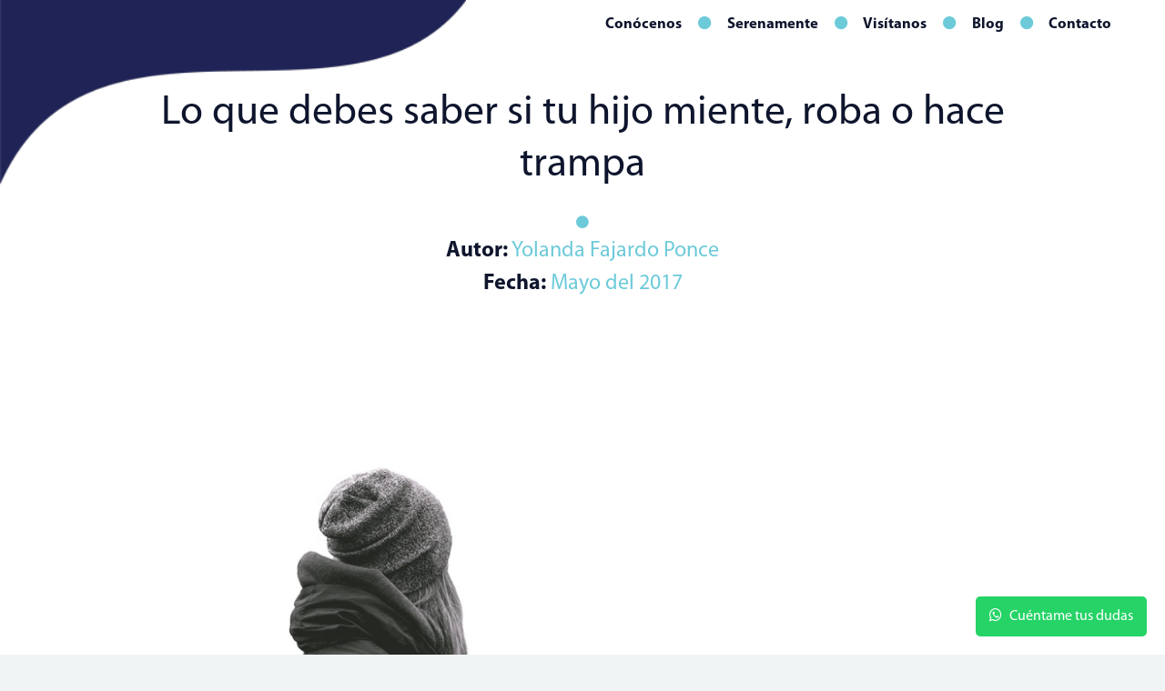

--- FILE ---
content_type: text/html; charset=UTF-8
request_url: https://serenamente.mx/blog/lo-que-debes-saber-si-tu-hijo-miente-roba-o-hace-trampa
body_size: 5702
content:
<!DOCTYPE HTML>
<html>
<head>
    <meta property="fb:app_id" content="1839806452923865"/>
    <base href="https://serenamente.mx">
    <title>Lo que debes saber si tu hijo miente, roba o hace trampa</title>
    <meta charset="utf-8" />
    <meta name="viewport" content="width=device-width, initial-scale=1" />
    <!--FBMT-->
    <meta property="og:image" content="http://serenamente.mx/images/escolar_trampa.png"/>
    <meta property="og:url" content="http://serenamente.mx/blog/lo-que-debes-saber-si-tu-hijo-miente-roba-o-hace-trampa"/>
    <meta property="og:type"   content="article" />
    <meta property="og:title" content="Lo que debes saber si tu hijo miente, roba o hace trampa"/>
    <meta property="og:description" content="Cuando nuestro hijo escolar miente, roba o hacer trampa  tiene una explicación. Entenderla nos ayudará a reaccionar con una actitud adecuada ante estas conductas que son comunes aunque inapropiadas y a no permitir que la situación se complique y a que podamos actuar de manera efectiva.
Este es el segundo, de dos artículos, que nos darán explicaciones de estas conductas a diferentes edades, el primero en edad preescolar y el segundo en edad escolar. Tendremos consejos acerca de cómo actuar  ¡no te los pierdas!"/>
    <meta property="fb:admins" content="1102341088"/>
    <!--<meta property="article:author" content="https://www.facebook.com/luis.f.torreblancamacias" /
    <meta property="article:publisher" content="https://www.facebook.com/luis.f.torreblancamacias" /> -->
    <!--[if lte IE 8]><script src="assets/js/ie/html5shiv.js"></script><![endif]-->
    <link rel="stylesheet" href="assets/css/main.css" />
    <!--[if lte IE 8]><link rel="stylesheet" href="assets/css/ie8.css" /><![endif]-->
    <link rel="icon" type="image/png" sizes="32x32" href="imagenes/favicon-32x32.png">
    <link rel="icon" type="image/png" sizes="96x96" href="imagenes/favicon-96x96.png">
    <link rel="icon" type="image/png" sizes="16x16" href="imagenes/favicon-16x16.png">
    
    <!--Google Analytics-->

    <script>
          (function(i,s,o,g,r,a,m){i['GoogleAnalyticsObject']=r;i[r]=i[r]||function(){
          (i[r].q=i[r].q||[]).push(arguments)},i[r].l=1*new Date();a=s.createElement(o),
          m=s.getElementsByTagName(o)[0];a.async=1;a.src=g;m.parentNode.insertBefore(a,m)
          })(window,document,'script','https://www.google-analytics.com/analytics.js','ga');

          ga('create', 'UA-169232312-1', 'auto');
          ga('send', 'pageview');
    </script>
</head>
<body class="no-sidebar">
<div id="fb-root"></div>
<div id="page-wrapper">
    <img id="ornamento_sup" src="images/Integramente_Paginaweb_Ornamento02.png">
    <nav id="nav">
        <ul>
            <li><a href="../#conocenos" class="goto-next scrolly">Conócenos</a></li>
            <li><i id="puntos" class="fa fa-circle" aria-hidden="true"></i></li>
            <li><a href="../#integramente" class="goto-next scrolly">Serenamente</a></li>
            <li><i id="puntos" class="fa fa-circle" aria-hidden="true"></i></li>
            <li><a href="../#mapa" class="goto-next scrolly">Visítanos</a></li>
            <li><i id="puntos" class="fa fa-circle" aria-hidden="true"></i></li>
            <li><a href="blog" class="goto-next scrolly">Blog</a></li>
            <li><i id="puntos" class="fa fa-circle" aria-hidden="true"></i></li>
            <li><a href="#contacto" class="goto-next scrolly">Contacto</a></li>
        </ul>
    </nav>

    <div class="wrapper style1">
        <div class="container">
            <article id="main" class="special">
                <header>
                                        <h1 style="font-size: 2.85em;">Lo que debes saber si tu hijo miente, roba o hace trampa</h1>
                    <br>
                    <center><i id="puntos" class="fa fa-circle" aria-hidden="true"></i></center>
                    <p style="font-style: italic;"></p>
                                            <p><b>Autor:</b><a style="color: #6ccad9;"> Yolanda Fajardo Ponce</a>
                        </p>
                                            <p>
                        <b>Fecha: </b><a>Mayo del 2017 </a>
                    </p>
                </header>
                <a class="image featured"><img style="margin: auto; width: 90%;" src="images/escolar_trampa.png" alt="" /></a>
                	<h3>Lo que debes saber:</h3>
	<ol>
	<li>Frecuentemente es una conducta común que se supera.</li>
	<li>Algunas veces mentir, robar o hacer trampa son indicativos de algún problema psicológico mayor.</li>
	<li>Es más frecuente en las edades entre 5 y 8 años.</li>
	<li>Es más común mentir y robar en niños que en niñas.</li>
	<li>Los niños de 6 ó 7 años ya entienden qué es mentir y continuarán haciéndolo si se les deja.</li>
	<li>Una causa por la que los niños escolares mienten es para probar las normas y los límites de los adultos.</li>
	<li>Otra causa es cuando las expectativas de sus padres son demasiado altas.</li>
	<li>O cuando obtienen una mala calificación y temen la reacción de sus padres.</li>
	<li>Muchas veces cuando se portan mal, los niños no saben explicar sus acciones y si llevamos la conversación de forma tendenciosa, contestan “si”, o “no”, cayendo en la mentira.</li>
	<li>Se ha visto que los niños tienden a mentir más  cuando no les damos consecuencias coherentes.</li>
	<li>Se miente para evitar las consecuencias de sus acciones, para llamar nuestra atención.</li>
	<li>Robar puede ser la consecuencia de la presión de sus compañeros y la necesidad de tu hijo de ser aceptado.</li>
	</ol>


	<h3>Recomendaciones:</h3>
	<ol>
	<li>Observa cómo se comunica con su hijo y trata de tener interés, atención, claridad y franqueza.</li>
	<li>Trata de que tu hijo no tenga temor a sentirse rechazado o juzgado cuando exprese sus ideas y opiniones.</li>
	<li>No es conveniente utilizar palabras hirientes, ofensivas, golpes, ya que generan inseguridad, baja autoestima y temor, sentimientos que pueden llevar a nuestro hijo a tener conductas de mentir, robar o hacer trampa.</li>
	<li>Califica la acción como inapropiada y no le des a tu hijo ningún calificativo como “ratero”, “mentiroso”.</li>
	<li>A partir de los 9 años, tu hijo ya es consciente de que mentir, robar o hacer trampa, afecta a los otros, por lo que si lo hace, es con propósito de hacerlo. No por ello reacciones de forma violenta, ten calma, tranquilízate, antes de hablar con él de manera firme. Ponle una consecuencia que se relacione con la acción y que sea proporcional, para que repare la afectación que tuvo en los otros.</li>
	<li>Cuando tu hijo realizó alguna de estas conductas inapropiadas, reacciona de inmediato, no dejes pasar mucho tiempo, pues si no, las reflexiones posteriores  tendrán menos efecto.</li>
	<li>Se un buen ejemplo de rectitud y honestidad. El niño aprende más de nuestras acciones que de nuestras palabras, por ejemplo, no diga “dile que no estoy”, cuando sí está; no se pase un letrero que diga “pare”; tomar cosas de la oficina para usar en casa, etc.</li>
	<li>Elógialo y recompénsalo cuando es honesto, puede ser con una sonrisa, un cariño, preparándole algo de comer que le guste, etc.</li>
	<li>Reflexiona acerca de si sus expectativas son mucho más altas que sus logros, y de ser así, conviene bajarlas.</li>
	<li>Si tu hijo, repite estos comportamientos de mentir, robar o hacer trampa con mucha frecuencia, o si además presenta otros problemas de conducta como hiperactividad, retar a la autoridad, maltratar animales, pelear  con compañeros, entonces debes consultar a un especialista (médico, psicólogo), pues puede tener un problema psicológico  importante. Le invitamos a acudir a nuestro Centro <b><a href="http://serenamente.mx/">Serenamente</a></b>.</li>
	<li>Si tu hijo miente, roba o hace trampa y además tiene pocos amigos o no quieren jugar sus compañeros con él, puede ser indicativo de tener una baja autoestima,  estar deprimido y necesitaría consultar un especialista (médico, psicólogo), para que  orienten si su hijo tiene un problema psicológico importante y cómo apoyarlo.</li>
	<li>Si tu hijo miente, roba o hace trampa y no se siente mal por ello, puede ser indicativo de tener un problema de empatía y habilidades sociales y necesitaría consultar un especialista (médico, psicólogo), para que te orienten si tu hijo tiene un problema psicológico importante y cómo apoyarlo.</li>
	</ol>





	<p>Si deseas conocer más sobre si miente, roba o hace trampa tu hijo de edad escolar, contacta a nuestro <b><a href="http://serenamente.mx/psicologo-puebla">psicólogo en Puebla</a></b>, en el Centro de Psicología <b><a href="http://serenamente.mx/">Serenamente</a></b>.</p>


		<br>
		<p style="text-align: center;">

		<a class="titulos crack" href="https://terapia.serenamente.mx/pago?utm_source=web&utm_medium=boton-blog&utm_campaign=landing" target="_blank"><i id="der" class="fa fa-circle" aria-hidden="true" style="color: #6CCAD9; padding: 0 10px;"></i> <b>Agenda una sesión</b>
			<i id="izq" class="fa fa-circle" aria-hidden="true" style="color: #6CCAD9; padding: 0 10px;"></i>
		</a>
		</p>
		<br>

		<p><b>Bibliografía:</b> Brazelton, T, B, Sparrow, J, D. (2004). <i>  Su hijo de 3 a 6 años. Momentos claves en su desarrollo emocional y del comportamiento. </i> Ed.Norma.</p>            </article>
            <hr/>
                        <div class="fb-comments" data-href="http://integramente.mx/blog/lo-que-debes-saber-si-tu-hijo-miente-roba-o-hace-trampa" data-width="100%" data-numposts="5"></div>

            <div style="text-align: center;">
                <div class="fb-like" data-href="http://integramente.mx/blog/lo-que-debes-saber-si-tu-hijo-miente-roba-o-hace-trampa" data-layout="box_count" data-action="like" data-size="small" data-show-faces="true" data-share="true"></div>
            </div>
            <hr/>
            <div class="row">
                <article class="4u 12u(mobile) special">
                                        <a class="image featured" href="blog/que-necesita-un-nino-para-crecer"><img id="arts" src="images/que-necesita-un-nino-para-crecer.jpg" alt="" /></a>
                    <header>
                        <h3>
                            <a href="blog/que-necesita-un-nino-para-crecer">¿Qué necesita un niño para crecer?</a>
                        </h3>
                    </header>
                    <p>
                        Los niños necesitan seguridad, relacionarse con los demás, ser independientes, autoestima, poder expresarse y tener normas y reglas en casa.                     </p>
                </article>
                <article class="4u 12u(mobile) special">
                                        <a class="image featured" href="blog/el-acto-del-perdon-es-un-acto-gratuido-segunda-parte"><img id="arts" src="images/1562621174perdondos.png" alt="" /></a>
                    <header>
                        <h3>
                            <a href="blog/el-acto-del-perdon-es-un-acto-gratuido-segunda-parte">El acto del perdón es un acto gratuito (segunda parte)</a>
                        </h3>
                    </header>
                    <p>
                        Anclarte en el pasado es garantía de repetición                    </p>
                </article>
                <article class="4u 12u(mobile) special">
                                        <a class="image featured" href="blog/la-salud-mental-de-los-estudiantes"><img id="arts" src="images/1629770660eggs.jpg" alt="" /></a>
                    <header>
                        <h3>
                            <a href="blog/la-salud-mental-de-los-estudiantes">La salud mental de los estudiantes</a>
                        </h3>
                    </header>
                    <p>
                        ¿Realmente los estudiantes están teniendo problemas de salud mental?                    </p>
                </article>
            </div>
        </div>

    </div>

    <!-- Footer -->

    <div id="footer">
        <div class="container">
            <div class="row" id="contacto">
                <div class="12u">

                    <!-- Contact -->
                    <section class="contact">
                        <header>
                            <h1 class="titulos" id="primero">
                                <i id="der" class="fa fa-circle" aria-hidden="true"></i>
                                <a>¡Síguenos!</a>
                                <i id="izq" class="fa fa-circle" aria-hidden="true"></i>
                            </h1>
                        </header>
                        <p>Y entérate de las cosas importantes sobre ti.</p>
                        <h3>Llámanos</h3>
                        <a href="https://api.whatsapp.com/send/?phone=522201755002&text=Quiero%20agendar%20una%20sesion">220.175.5002</a>
                        <br>
                        <br>
                        <h3>Dirección</h3>
                        <a>Privada 45B Sur 4924 Colonia Estrella del Sur, Puebla.</a>
                        <br>
                        <br>
                        <ul class="icons">
                            <li><a href="tel: +5212227664694" class="icon fa fa-phone"></a></li>
                            <li><a href="https://www.facebook.com/psicologasintegramente/" class="icon fa-facebook"><span class="label">Facebook</span></a></li>
                            <li><a href="https://www.instagram.com/psicologos.integramente/" class="icon fa-instagram"><span class="label">Facebook</span></a></li>
                            <li><a href="mailto: jimena@integramente.mx" class="icon fa fa-envelope"></a></li>
                        </ul>
                    </section>

                    <!-- Copyright -->
                    <div class="copyright">
                        <ul style="padding-left: 0;" class="menu">
                            <li>&copy; Serenamente.</li><li><a href="http://headtag.mx">SEO y Diseño: Headtag</a></li>
                        </ul>
                        <img id="footfoto" src="images/Integramente_Paginaweb_Ornamento01.png">
                    </div>
                </div>

            </div>
        </div>
    </div>

</div>

<!-- Botón de WhatsApp -->
            <a href="https://api.whatsapp.com/send/?phone=522201755002&text=Quiero%20agendar%20una%20sesion" class="whatsapp-button" target="_blank">
             <i class="fa fa-whatsapp"></i> Cuéntame tus dudas
            </a>

            <!-- Estilo del botón de WhatsApp -->
            <style>
             .whatsapp-button {
               position: fixed;
               bottom: 20px;
               right: 20px;
               z-index: 999;
               background-color: #25D366;
               color: #fff;
               padding: 10px 15px;
               border-radius: 5px;
               font-size: 16px;
               text-decoration: none;
             }

             .whatsapp-button:hover {
               background-color: #1A9247;
               color: #fff;
             }

             .fa-whatsapp {
               margin-right: 5px;
             }
            </style>

<!-- Scripts -->
<script src="assets/js/jquery.min.js"></script>
<script src="assets/js/jquery.dropotron.min.js"></script>
<script src="assets/js/jquery.scrolly.min.js"></script>
<script src="assets/js/jquery.onvisible.min.js"></script>
<script src="assets/js/skel.min.js"></script>
<script src="assets/js/util.js"></script>
<!--[if lte IE 8]><script src="assets/js/ie/respond.min.js"></script><![endif]-->
<script src="assets/js/main.js"></script>
<div id="fb-root"></div>
<script>(function(d, s, id) {
        var js, fjs = d.getElementsByTagName(s)[0];
        if (d.getElementById(id)) return;
        js = d.createElement(s); js.id = id;
        js.src = "//connect.facebook.net/es_LA/sdk.js#xfbml=1&version=v2.8";
        fjs.parentNode.insertBefore(js, fjs);
    }(document, 'script', 'facebook-jssdk'));
</script>

</body>
</html>

--- FILE ---
content_type: text/css
request_url: https://serenamente.mx/assets/css/main.css
body_size: 8999
content:
@import url(https://fonts.googleapis.com/css?family=Source+Sans+Pro:300,300italic,400,400italic,600);@import url(font-awesome.min.css);*,.row,:after,:before{-moz-box-sizing:border-box;-webkit-box-sizing:border-box}hr,sub,sup{position:relative}article,aside,details,figcaption,figure,footer,header,hgroup,hr,hr:after,hr:before,menu,nav,section{display:block}#nav>ul>li>a,#nav>ul>li>span,.icon,.icon:before,a,h1 a,h2 a,h3 a,h4 a,h5 a,h6 a{text-decoration:none}@font-face{font-family:Myriad Pro;src:url(../fonts/MyriadPro-Regular.otf);font-style:normal;font-weight:400}@font-face{font-family:Myriad Pro;src:url(../fonts/MyriadPro-BoldIt.otf);font-weight:700;font-style:italic}@font-face{font-family:Myriad Pro;src:url(../fonts/MyriadPro-It.otf);font-style:italic}@font-face{font-family:Myriad Pro;src:url(../fonts/MyriadPro-Bold.otf);font-weight:700}a,abbr,acronym,address,applet,article,aside,audio,b,big,blockquote,body,canvas,caption,center,cite,code,dd,del,details,dfn,div,dl,dt,em,embed,fieldset,figcaption,figure,footer,form,h1,h2,h3,h4,h5,h6,header,hgroup,html,i,iframe,img,ins,kbd,label,legend,li,mark,menu,nav,object,ol,output,p,pre,q,ruby,s,samp,section,small,span,strike,strong,sub,summary,sup,table,tbody,td,tfoot,th,thead,time,tr,tt,u,ul,var,video{margin:0;padding:0;border:0;font:inherit;vertical-align:baseline}body,input,select,textarea{font-size:15pt;line-height:1.85em;font-family:'Myriad Pro',sans-serif;font-weight:300}blockquote,em,i{font-style:italic}#header .inner,#header:before,table,td,tr{vertical-align:middle}.maps iframe{pointer-events:none}ol,ul{list-style-type:none}.special>ol,.special>ul{padding-left:10vw;list-style-type:initial}.row.\30 \25>*,.row.uniform.\30 \25>*{padding:0}blockquote,q{quotes:none}blockquote:after,blockquote:before,q:after,q:before{content:'';content:none}#header:before,.carousel .backward:after,.carousel .forward:after,.dropotron.level-0:before,.row:after,.row:before,hr:after,hr:before{content:''}table{border-collapse:collapse;border-spacing:0}body{-webkit-text-size-adjust:none;background:#f0f4f4;color:#5b5b5b}*,:after,:before{box-sizing:border-box}.container{margin-left:auto;margin-right:auto}.container.\31 25\25{width:100%;max-width:1750px;min-width:1400px}.container.\37 5\25{width:1050px}.container.\35 0\25{width:700px}.container.\32 5\25{width:350px}@media screen and (max-width:1680px){.container.\31 25\25{width:100%;max-width:1500px;min-width:1200px}.container.\37 5\25{width:900px}.container.\35 0\25{width:600px}.container.\32 5\25{width:300px}}@media screen and (max-width:1280px){.container.\31 25\25{width:100%;max-width:125%;min-width:100%}.container.\37 5\25{width:75%}.container.\35 0\25{width:50%}.container.\32 5\25{width:25%}.container{width:100%}}@media screen and (max-width:960px){.container.\31 25\25{width:100%;max-width:125%;min-width:100%}.container.\37 5\25{width:75%}.container.\35 0\25{width:50%}.container.\32 5\25{width:25%}.container{width:100%}}@media screen and (max-width:840px){.container.\31 25\25{width:100%;max-width:125%;min-width:100%}.container.\37 5\25{width:75%}.container.\35 0\25{width:50%}.container.\32 5\25{width:25%}.container{width:100%!important}}@media screen and (max-width:736px){.container.\31 25\25{width:100%;max-width:125%;min-width:100%}.container.\37 5\25{width:75%}.container.\35 0\25{width:50%}.container.\32 5\25{width:25%}.container{width:100%!important}}.row{border-bottom:solid 1px transparent;box-sizing:border-box}.row:after,.row:before{display:block;clear:both;height:0}.row.uniform>*>:first-child{margin-top:0}.row.uniform>*>:last-child{margin-bottom:0}.row.\30 \25,.row.uniform.\30 \25{margin:0 0 -1px}.row.uniform>*,.row>*{padding:48px 0 0 48px}.row>*{float:left;-moz-box-sizing:border-box;-webkit-box-sizing:border-box;box-sizing:border-box}.row{margin:-50px 40px -1px 48px}.row.\32 00\25>*,.row.uniform.\32 00\25>*{padding:96px 0 0 96px}.row.uniform{margin:-48px 0 -1px -48px}.row.\32 00\25,.row.uniform.\32 00\25{margin:-96px 0 -1px -96px}.row.\31 50\25>*,.row.uniform.\31 50\25>*{padding:72px 0 0 72px}.row.\31 50\25,.row.uniform.\31 50\25{margin:-72px 0 -1px -72px}.row.\35 0\25>*,.row.uniform.\35 0\25>*{padding:24px 0 0 24px}.row.\35 0\25,.row.uniform.\35 0\25{margin:-24px 0 -1px -24px}.row.\32 5\25>*,.row.uniform.\32 5\25>*{padding:12px 0 0 12px}.row.\32 5\25,.row.uniform.\32 5\25{margin:-12px 0 -1px -12px}.\31 0u,.\31 0u\24,.\31 1u,.\31 1u\24,.\31 2u,.\31 2u\24,.\31 u,.\31 u\24,.\32 u,.\32 u\24,.\33 u,.\33 u\24,.\34 u,.\34 u\24,.\35 u,.\35 u\24,.\36 u,.\36 u\24,.\38 u,.\38 u\24,.\39 u,.\39 u\24{clear:none;margin-left:0}.\31 2u,.\31 2u\24{width:100%}.\31 1u,.\31 1u\24{width:91.6666666667%}.\31 0u,.\31 0u\24{width:83.3333333333%}.\39 u,.\39 u\24{width:75%}.\38 u,.\38 u\24{width:66.6666666667%}.\37 u,.\37 u\24{width:58.3333333333%;clear:none;margin-left:0}.\36 u,.\36 u\24{width:50%}.\35 u,.\35 u\24{width:41.6666666667%}.\34 u,.\34 u\24{width:33.3333333333%}.\33 u,.\33 u\24{width:25%}.\32 u,.\32 u\24{width:16.6666666667%}.\31 u,.\31 u\24{width:8.3333333333%}.\31 0u\24+*,.\31 1u\24+*,.\31 2u\24+*,.\31 u\24+*,.\32 u\24+*,.\33 u\24+*,.\34 u\24+*,.\35 u\24+*,.\36 u\24+*,.\37 u\24+*,.\38 u\24+*,.\39 u\24+*{clear:left}.\-11u{margin-left:91.66667%}.\-10u{margin-left:83.33333%}.\-9u{margin-left:75%}.\-8u{margin-left:66.66667%}.\-7u{margin-left:58.33333%}.\-6u{margin-left:50%}.\-5u{margin-left:41.66667%}.\-4u{margin-left:33.33333%}.\-3u{margin-left:25%}.\-2u{margin-left:16.66667%}.\-1u{margin-left:8.33333%}@media screen and (max-width:1680px){.row.uniform>*,.row>*{padding:48px 0 0 48px}.row,.row.uniform{margin:-48px 0 -1px -48px}.row.\32 00\25>*,.row.uniform.\32 00\25>*{padding:96px 0 0 96px}.row.\32 00\25,.row.uniform.\32 00\25{margin:-96px 0 -1px -96px}.row.\31 50\25>*,.row.uniform.\31 50\25>*{padding:72px 0 0 72px}.row.\31 50\25,.row.uniform.\31 50\25{margin:-72px 0 -1px -72px}.row.\35 0\25>*,.row.uniform.\35 0\25>*{padding:24px 0 0 24px}.row.\35 0\25,.row.uniform.\35 0\25{margin:-24px 0 -1px -24px}.row.\32 5\25>*,.row.uniform.\32 5\25>*{padding:12px 0 0 12px}.row.\32 5\25,.row.uniform.\32 5\25{margin:-12px 0 -1px -12px}.\31 2u\24\28wide\29,.\31 2u\28wide\29{width:100%;clear:none;margin-left:0}.\31 1u\24\28wide\29,.\31 1u\28wide\29{width:91.6666666667%;clear:none;margin-left:0}.\31 0u\24\28wide\29,.\31 0u\28wide\29{width:83.3333333333%;clear:none;margin-left:0}.\39 u\24\28wide\29,.\39 u\28wide\29{width:75%;clear:none;margin-left:0}.\38 u\24\28wide\29,.\38 u\28wide\29{width:66.6666666667%;clear:none;margin-left:0}.\37 u\24\28wide\29,.\37 u\28wide\29{width:58.3333333333%;clear:none;margin-left:0}.\36 u\24\28wide\29,.\36 u\28wide\29{width:50%;clear:none;margin-left:0}.\35 u\24\28wide\29,.\35 u\28wide\29{width:41.6666666667%;clear:none;margin-left:0}.\34 u\24\28wide\29,.\34 u\28wide\29{width:33.3333333333%;clear:none;margin-left:0}.\33 u\24\28wide\29,.\33 u\28wide\29{width:25%;clear:none;margin-left:0}.\32 u\24\28wide\29,.\32 u\28wide\29{width:16.6666666667%;clear:none;margin-left:0}.\31 u\24\28wide\29,.\31 u\28wide\29{width:8.3333333333%;clear:none;margin-left:0}.\31 0u\24\28wide\29+*,.\31 1u\24\28wide\29+*,.\31 2u\24\28wide\29+*,.\31 u\24\28wide\29+*,.\32 u\24\28wide\29+*,.\33 u\24\28wide\29+*,.\34 u\24\28wide\29+*,.\35 u\24\28wide\29+*,.\36 u\24\28wide\29+*,.\37 u\24\28wide\29+*,.\38 u\24\28wide\29+*,.\39 u\24\28wide\29+*{clear:left}.\-11u\28wide\29{margin-left:91.66667%}.\-10u\28wide\29{margin-left:83.33333%}.\-9u\28wide\29{margin-left:75%}.\-8u\28wide\29{margin-left:66.66667%}.\-7u\28wide\29{margin-left:58.33333%}.\-6u\28wide\29{margin-left:50%}.\-5u\28wide\29{margin-left:41.66667%}.\-4u\28wide\29{margin-left:33.33333%}.\-3u\28wide\29{margin-left:25%}.\-2u\28wide\29{margin-left:16.66667%}.\-1u\28wide\29{margin-left:8.33333%}}@media screen and (max-width:1280px){.row.uniform>*,.row>*{padding:36px 0 0 36px}.row,.row.uniform{margin:-36px 0 -1px -36px}.row.\32 00\25>*,.row.uniform.\32 00\25>*{padding:72px 0 0 72px}.row.\32 00\25,.row.uniform.\32 00\25{margin:-72px 0 -1px -72px}.row.\31 50\25>*,.row.uniform.\31 50\25>*{padding:54px 0 0 54px}.row.\31 50\25,.row.uniform.\31 50\25{margin:-54px 0 -1px -54px}.row.\35 0\25>*,.row.uniform.\35 0\25>*{padding:18px 0 0 18px}.row.\35 0\25,.row.uniform.\35 0\25{margin:-18px 0 -1px -18px}.row.\32 5\25>*,.row.uniform.\32 5\25>*{padding:9px 0 0 9px}.row.\32 5\25,.row.uniform.\32 5\25{margin:-9px 0 -1px -9px}.\31 2u\24\28normal\29,.\31 2u\28normal\29{width:100%;clear:none;margin-left:0}.\31 1u\24\28normal\29,.\31 1u\28normal\29{width:91.6666666667%;clear:none;margin-left:0}.\31 0u\24\28normal\29,.\31 0u\28normal\29{width:83.3333333333%;clear:none;margin-left:0}.\39 u\24\28normal\29,.\39 u\28normal\29{width:75%;clear:none;margin-left:0}.\38 u\24\28normal\29,.\38 u\28normal\29{width:66.6666666667%;clear:none;margin-left:0}.\37 u\24\28normal\29,.\37 u\28normal\29{width:58.3333333333%;clear:none;margin-left:0}.\36 u\24\28normal\29,.\36 u\28normal\29{width:50%;clear:none;margin-left:0}.\35 u\24\28normal\29,.\35 u\28normal\29{width:41.6666666667%;clear:none;margin-left:0}.\34 u\24\28normal\29,.\34 u\28normal\29{width:33.3333333333%;clear:none;margin-left:0}.\33 u\24\28normal\29,.\33 u\28normal\29{width:25%;clear:none;margin-left:0}.\32 u\24\28normal\29,.\32 u\28normal\29{width:16.6666666667%;clear:none;margin-left:0}.\31 u\24\28normal\29,.\31 u\28normal\29{width:8.3333333333%;clear:none;margin-left:0}.\31 0u\24\28normal\29+*,.\31 1u\24\28normal\29+*,.\31 2u\24\28normal\29+*,.\31 u\24\28normal\29+*,.\32 u\24\28normal\29+*,.\33 u\24\28normal\29+*,.\34 u\24\28normal\29+*,.\35 u\24\28normal\29+*,.\36 u\24\28normal\29+*,.\37 u\24\28normal\29+*,.\38 u\24\28normal\29+*,.\39 u\24\28normal\29+*{clear:left}.\-11u\28normal\29{margin-left:91.66667%}.\-10u\28normal\29{margin-left:83.33333%}.\-9u\28normal\29{margin-left:75%}.\-8u\28normal\29{margin-left:66.66667%}.\-7u\28normal\29{margin-left:58.33333%}.\-6u\28normal\29{margin-left:50%}.\-5u\28normal\29{margin-left:41.66667%}.\-4u\28normal\29{margin-left:33.33333%}.\-3u\28normal\29{margin-left:25%}.\-2u\28normal\29{margin-left:16.66667%}.\-1u\28normal\29{margin-left:8.33333%}}@media screen and (max-width:960px){.row.uniform>*,.row>*{padding:32px 0 0 32px}.row,.row.uniform{margin:-32px 0 -1px -32px}.row.\32 00\25>*,.row.uniform.\32 00\25>*{padding:64px 0 0 64px}.row.\32 00\25,.row.uniform.\32 00\25{margin:-64px 0 -1px -64px}.row.\31 50\25>*,.row.uniform.\31 50\25>*{padding:48px 0 0 48px}.row.\31 50\25,.row.uniform.\31 50\25{margin:-48px 0 -1px -48px}.row.\35 0\25>*,.row.uniform.\35 0\25>*{padding:16px 0 0 16px}.row.\35 0\25,.row.uniform.\35 0\25{margin:-16px 0 -1px -16px}.row.\32 5\25>*,.row.uniform.\32 5\25>*{padding:8px 0 0 8px}.row.\32 5\25,.row.uniform.\32 5\25{margin:-8px 0 -1px -8px}.\31 2u\24\28narrow\29,.\31 2u\28narrow\29{width:100%;clear:none;margin-left:0}.\31 1u\24\28narrow\29,.\31 1u\28narrow\29{width:91.6666666667%;clear:none;margin-left:0}.\31 0u\24\28narrow\29,.\31 0u\28narrow\29{width:83.3333333333%;clear:none;margin-left:0}.\39 u\24\28narrow\29,.\39 u\28narrow\29{width:75%;clear:none;margin-left:0}.\38 u\24\28narrow\29,.\38 u\28narrow\29{width:66.6666666667%;clear:none;margin-left:0}.\37 u\24\28narrow\29,.\37 u\28narrow\29{width:58.3333333333%;clear:none;margin-left:0}.\36 u\24\28narrow\29,.\36 u\28narrow\29{width:50%;clear:none;margin-left:0}.\35 u\24\28narrow\29,.\35 u\28narrow\29{width:41.6666666667%;clear:none;margin-left:0}.\34 u\24\28narrow\29,.\34 u\28narrow\29{width:33.3333333333%;clear:none;margin-left:0}.\33 u\24\28narrow\29,.\33 u\28narrow\29{width:25%;clear:none;margin-left:0}.\32 u\24\28narrow\29,.\32 u\28narrow\29{width:16.6666666667%;clear:none;margin-left:0}.\31 u\24\28narrow\29,.\31 u\28narrow\29{width:8.3333333333%;clear:none;margin-left:0}.\31 0u\24\28narrow\29+*,.\31 1u\24\28narrow\29+*,.\31 2u\24\28narrow\29+*,.\31 u\24\28narrow\29+*,.\32 u\24\28narrow\29+*,.\33 u\24\28narrow\29+*,.\34 u\24\28narrow\29+*,.\35 u\24\28narrow\29+*,.\36 u\24\28narrow\29+*,.\37 u\24\28narrow\29+*,.\38 u\24\28narrow\29+*,.\39 u\24\28narrow\29+*{clear:left}.\-11u\28narrow\29{margin-left:91.66667%}.\-10u\28narrow\29{margin-left:83.33333%}.\-9u\28narrow\29{margin-left:75%}.\-8u\28narrow\29{margin-left:66.66667%}.\-7u\28narrow\29{margin-left:58.33333%}.\-6u\28narrow\29{margin-left:50%}.\-5u\28narrow\29{margin-left:41.66667%}.\-4u\28narrow\29{margin-left:33.33333%}.\-3u\28narrow\29{margin-left:25%}.\-2u\28narrow\29{margin-left:16.66667%}.\-1u\28narrow\29{margin-left:8.33333%}}@media screen and (max-width:840px){.row.uniform>*,.row>*{padding:32px 0 0 32px}.row,.row.uniform{margin:-32px 0 -1px -32px}.row.\32 00\25>*,.row.uniform.\32 00\25>*{padding:64px 0 0 64px}.row.\32 00\25,.row.uniform.\32 00\25{margin:-64px 0 -1px -64px}.row.\31 50\25>*,.row.uniform.\31 50\25>*{padding:48px 0 0 48px}.row.\31 50\25,.row.uniform.\31 50\25{margin:-48px 0 -1px -48px}.row.\35 0\25>*,.row.uniform.\35 0\25>*{padding:16px 0 0 16px}.row.\35 0\25,.row.uniform.\35 0\25{margin:-16px 0 -1px -16px}.row.\32 5\25>*,.row.uniform.\32 5\25>*{padding:8px 0 0 8px}.row.\32 5\25,.row.uniform.\32 5\25{margin:-8px 0 -1px -8px}.\31 2u\24\28narrower\29,.\31 2u\28narrower\29{width:100%;clear:none;margin-left:0}.\31 1u\24\28narrower\29,.\31 1u\28narrower\29{width:91.6666666667%;clear:none;margin-left:0}.\31 0u\24\28narrower\29,.\31 0u\28narrower\29{width:83.3333333333%;clear:none;margin-left:0}.\39 u\24\28narrower\29,.\39 u\28narrower\29{width:75%;clear:none;margin-left:0}.\38 u\24\28narrower\29,.\38 u\28narrower\29{width:66.6666666667%;clear:none;margin-left:0}.\37 u\24\28narrower\29,.\37 u\28narrower\29{width:58.3333333333%;clear:none;margin-left:0}.\36 u\24\28narrower\29,.\36 u\28narrower\29{width:50%;clear:none;margin-left:0}.\35 u\24\28narrower\29,.\35 u\28narrower\29{width:41.6666666667%;clear:none;margin-left:0}.\34 u\24\28narrower\29,.\34 u\28narrower\29{width:33.3333333333%;clear:none;margin-left:0}.\33 u\24\28narrower\29,.\33 u\28narrower\29{width:25%;clear:none;margin-left:0}.\32 u\24\28narrower\29,.\32 u\28narrower\29{width:16.6666666667%;clear:none;margin-left:0}.\31 u\24\28narrower\29,.\31 u\28narrower\29{width:8.3333333333%;clear:none;margin-left:0}.\31 0u\24\28narrower\29+*,.\31 1u\24\28narrower\29+*,.\31 2u\24\28narrower\29+*,.\31 u\24\28narrower\29+*,.\32 u\24\28narrower\29+*,.\33 u\24\28narrower\29+*,.\34 u\24\28narrower\29+*,.\35 u\24\28narrower\29+*,.\36 u\24\28narrower\29+*,.\37 u\24\28narrower\29+*,.\38 u\24\28narrower\29+*,.\39 u\24\28narrower\29+*{clear:left}.\-11u\28narrower\29{margin-left:91.66667%}.\-10u\28narrower\29{margin-left:83.33333%}.\-9u\28narrower\29{margin-left:75%}.\-8u\28narrower\29{margin-left:66.66667%}.\-7u\28narrower\29{margin-left:58.33333%}.\-6u\28narrower\29{margin-left:50%}.\-5u\28narrower\29{margin-left:41.66667%}.\-4u\28narrower\29{margin-left:33.33333%}.\-3u\28narrower\29{margin-left:25%}.\-2u\28narrower\29{margin-left:16.66667%}.\-1u\28narrower\29{margin-left:8.33333%}}@media screen and (max-width:736px){.row.uniform>*,.row>*{padding:20px 0 0 20px}.row,.row.uniform{margin:-20px 0 -1px -20px}.row.\32 00\25>*,.row.uniform.\32 00\25>*{padding:40px 0 0 40px}.row.\32 00\25,.row.uniform.\32 00\25{margin:-40px 0 -1px -40px}.row.\31 50\25>*,.row.uniform.\31 50\25>*{padding:30px 0 0 30px}.row.\31 50\25,.row.uniform.\31 50\25{margin:-30px 0 -1px -30px}.row.\35 0\25>*,.row.uniform.\35 0\25>*{padding:10px 0 0 10px}.row.\35 0\25,.row.uniform.\35 0\25{margin:-10px 0 -1px -10px}.row.\32 5\25>*,.row.uniform.\32 5\25>*{padding:5px 0 0 5px}.row.\32 5\25,.row.uniform.\32 5\25{margin:-5px 0 -1px -5px}.\31 2u\24\28mobile\29,.\31 2u\28mobile\29{width:100%;clear:none;margin-left:0}.\31 1u\24\28mobile\29,.\31 1u\28mobile\29{width:91.6666666667%;clear:none;margin-left:0}.\31 0u\24\28mobile\29,.\31 0u\28mobile\29{width:83.3333333333%;clear:none;margin-left:0}.\39 u\24\28mobile\29,.\39 u\28mobile\29{width:75%;clear:none;margin-left:0}.\38 u\24\28mobile\29,.\38 u\28mobile\29{width:66.6666666667%;clear:none;margin-left:0}.\37 u\24\28mobile\29,.\37 u\28mobile\29{width:58.3333333333%;clear:none;margin-left:0}.\36 u\24\28mobile\29,.\36 u\28mobile\29{width:50%;clear:none;margin-left:0}.\35 u\24\28mobile\29,.\35 u\28mobile\29{width:41.6666666667%;clear:none;margin-left:0}.\34 u\24\28mobile\29,.\34 u\28mobile\29{width:33.3333333333%;clear:none;margin-left:0}.\33 u\24\28mobile\29,.\33 u\28mobile\29{width:25%;clear:none;margin-left:0}.\32 u\24\28mobile\29,.\32 u\28mobile\29{width:16.6666666667%;clear:none;margin-left:0}.\31 u\24\28mobile\29,.\31 u\28mobile\29{width:8.3333333333%;clear:none;margin-left:0}.\31 0u\24\28mobile\29+*,.\31 1u\24\28mobile\29+*,.\31 2u\24\28mobile\29+*,.\31 u\24\28mobile\29+*,.\32 u\24\28mobile\29+*,.\33 u\24\28mobile\29+*,.\34 u\24\28mobile\29+*,.\35 u\24\28mobile\29+*,.\36 u\24\28mobile\29+*,.\37 u\24\28mobile\29+*,.\38 u\24\28mobile\29+*,.\39 u\24\28mobile\29+*{clear:left}.\-11u\28mobile\29{margin-left:91.66667%}.\-10u\28mobile\29{margin-left:83.33333%}.\-9u\28mobile\29{margin-left:75%}.\-8u\28mobile\29{margin-left:66.66667%}.\-7u\28mobile\29{margin-left:58.33333%}.\-6u\28mobile\29{margin-left:50%}.\-5u\28mobile\29{margin-left:41.66667%}.\-4u\28mobile\29{margin-left:33.33333%}.\-3u\28mobile\29{margin-left:25%}.\-2u\28mobile\29{margin-left:16.66667%}.\-1u\28mobile\29{margin-left:8.33333%}}body.is-loading *,body.is-loading :after,body.is-loading :before{-moz-transition:none!important;-webkit-transition:none!important;-ms-transition:none!important;transition:none!important;-moz-animation:none!important;-webkit-animation:none!important;-ms-animation:none!important;animation:none!important}h1,h2,h3,h4,h5,h6{font-weight:400;color:#0E152D;line-height:1.25em}h1 a,h2 a,h3 a,h4 a,h5 a,h6 a{color:inherit;border-bottom-color:transparent}h1 strong,h2 strong,h3 strong,h4 strong,h5 strong,h6 strong{font-weight:600}h2{font-size:2.5em}h3{font-size:1.25em}h4{font-size:1em;margin:0 0 .25em}.timestamp,sub,sup{font-size:.8em}b,strong{font-weight:700;color:#0E152D}a{color:inherit;border-bottom:0;-moz-transition:background-color .35s ease-in-out,color .35s ease-in-out,border-bottom-color .35s ease-in-out;-webkit-transition:background-color .35s ease-in-out,color .35s ease-in-out,border-bottom-color .35s ease-in-out;-ms-transition:background-color .35s ease-in-out,color .35s ease-in-out,border-bottom-color .35s ease-in-out;transition:background-color .35s ease-in-out,color .35s ease-in-out,border-bottom-color .35s ease-in-out}a:hover{color:#7a7a7c;border-bottom-color:transparent}sub{top:.5em}sup{top:-.5em}blockquote{border-left:solid .5em #ddd;padding:1em 0 1em 2em}dl,ol,p,table,ul{margin-bottom:1em}br.clear{clear:both}hr{border:0;top:4.5em;margin-bottom:9em;height:6px;border-top:solid 1px rgba(128,128,128,.2);border-bottom:solid 1px rgba(128,128,128,.2)}hr:after,hr:before{position:absolute;top:-8px;width:1px;height:21px;background:rgba(128,128,128,.2)}#header,#header .inner,.icon.circled,.image,ul.icons{position:relative}.image img,.image.featured,.image.fit{width:100%;display:block}hr:before{left:-1px}hr:after{right:-1px}.timestamp{color:rgba(128,128,128,.75)}article,section{margin-bottom:3em}.row>article,.row>section,article:last-child,article>:last-child,section:last-child,section>:last-child{margin-bottom:0}article.special>footer,article.special>header,section.special>footer,section.special>header{text-align:center}header{margin:0 0 1em}header>p{display:block;font-size:1.5em;line-height:1.5em;text-align:inherit}footer{margin:2.5em 0 0}.image{display:inline-block;border:0;outline:0}.image.featured{margin:0 0 4em}.image.left{float:left;margin:0 2em 2em 0}.image.centered{display:block;margin:0 0 2em}ul.actions li,ul.icons,ul.icons li,ul.icons li a,ul.menu li{display:inline-block}.image.centered img{margin:0 auto;width:auto}ul.default{list-style:disc;padding-left:1em}ul.default li{padding-left:.5em}ul.actions{margin:3em 0 0}form ul.actions{margin-top:0}ul.actions li{margin:0 .75em}ul.actions li:first-child{margin-left:0}ul.actions li:last-child{margin-right:0}ul.divided li{border-top:solid 1px rgba(128,128,128,.2);padding-top:1.5em;margin-top:1.5em}ul.divided li:first-child{border-top:0;padding-top:0;margin-top:0}ul.menu{height:1em;line-height:1em}ul.menu li{border-left:solid 1px rgba(128,128,128,.2);padding-left:1.25em;margin-left:1.25em}ul.menu li:first-child{border-left:0;padding-left:0;margin-left:0}ul.icons{background:rgba(128,128,128,.05);border-radius:4em;padding:.35em .75em;font-size:1.25em;cursor:default}ul.icons li a{background:0 0;width:2.5em;height:2.5em;line-height:2.5em;text-align:center;border-radius:100%;border:0;color:inherit}ul.icons li a:hover{color:#7a7a7c}ol.default{list-style:decimal;padding-left:1.25em}ol.default li{padding-left:.25em}form label{display:block;font-weight:700;color:#483949;margin:0 0 1em}form input[type=text],form input[type=email],form input[type=password],form select,form textarea{-webkit-appearance:none;display:block;background:#fafafa;width:100%;border-radius:.5em;border:1px solid #E5E5E5;padding:1em;-moz-transition:background-color .35s ease-in-out,border-color .35s ease-in-out;-webkit-transition:background-color .35s ease-in-out,border-color .35s ease-in-out;-ms-transition:background-color .35s ease-in-out,border-color .35s ease-in-out;transition:background-color .35s ease-in-out,border-color .35s ease-in-out}table.default td,table.default th{padding:.5em 1em}form input[type=text]:focus,form input[type=email]:focus,form input[type=password]:focus,form select:focus,form textarea:focus{background:#fff;border-color:#df7366}form input[type=text],form input[type=email],form input[type=password],form select{line-height:1em}form textarea{min-height:9em}form .formerize-placeholder{color:#555!important}form ::-webkit-input-placeholder{color:#555!important}form :-moz-placeholder{color:#555!important}form ::-moz-placeholder{color:#555!important}form :-ms-input-placeholder{color:#555!important}form ::-moz-focus-inner{border:0}table,table.default{width:100%}table.default tbody tr{border-top:solid 1px #e5e5e5}table.default tbody tr:first-child{border-top:0}table.default tbody tr:nth-child(2n+1){background:#fafafa}table.default th{text-align:left;font-weight:400}#header,#nav,.icon.circled,.post.stub{text-align:center}table.default thead{border-bottom:solid 2px #e5e5e5}table.default tfoot{border-top:solid 2px #e5e5e5}.button,button,input[type=button],input[type=submit],input[type=reset]{position:relative;display:inline-block;background:#0E152D;color:#fff;text-align:center;border-radius:.5em;text-decoration:none;border:0;cursor:pointer;outline:0;font-weight:700;-moz-transition:background-color .35s ease-in-out,color .35s ease-in-out,border-bottom-color .35s ease-in-out;-webkit-transition:background-color .35s ease-in-out,color .35s ease-in-out,border-bottom-color .35s ease-in-out;-ms-transition:background-color .35s ease-in-out,color .35s ease-in-out,border-bottom-color .35s ease-in-out;transition:background-color .35s ease-in-out,color .35s ease-in-out,border-bottom-color .35s ease-in-out}#footer header,#header{cursor:default}.button:hover,button:hover,input[type=button]:hover,input[type=submit]:hover,input[type=reset]:hover{color:#fff;background:#4862a4}.button.alt,.button.alt:hover,button.alt,button.alt:hover,input[type=button].alt,input[type=button].alt:hover,input[type=submit].alt,input[type=submit].alt:hover,input[type=reset].alt,input[type=reset].alt:hover{background:#4862a4}.post.stub header{margin:0}.wrapper,header .icon.circled{margin:0 0 2em}.icon:before{display:inline-block;font-family:FontAwesome;font-size:1.25em;font-style:normal;font-weight:400;line-height:1;-webkit-font-smoothing:antialiased;-moz-osx-font-smoothing:grayscale}.icon>.label{display:none}#header .button,#header .inner,#header header,#header:before,#nav>ul,#nav>ul>li,.icon.circled{display:inline-block}.icon.circled{background:#2b252c;color:#fff;border-radius:100%;width:3em;height:3em;line-height:3.25em;font-size:1.25em}.styleart{padding-left:10em;padding-right:10em}@media screen and (max-width:1280px){.styleart{padding-left:10em;padding-right:10em}}@media screen and (max-width:1680px){.styleart{padding-left:10em;padding-right:10em}}.wrapper{background:#fff;padding:6em 0}#header{background-size:cover;background-position:center center;background-attachment:fixed;color:#fff;padding:8% 0 2em}#header:before{height:100%}#header .inner{z-index:1;margin:0}#header header>p{font-size:1.25em;margin:0}#header h1{color:#fff;font-size:3em;line-height:1em}#header h1 a{color:inherit}#header .button{width:auto;font-size:1.25em;padding:2% 5%;background-color:#2d4296;border:2px solid #2d4296;color:#fff;border-radius:30px}#header .button:hover{-webkit-transition:background-color .5s ease-in;-moz-transition:background-color .5s ease-in;transition:background-color .5s ease-in;color:#2d4296;background-color:#fff;border-color:#2d4296}#header hr{top:1.5em;margin-bottom:3em;border-bottom-color:rgba(192,192,192,.35);box-shadow:inset 0 1px 0 0 rgba(192,192,192,.35)}#header hr:after,#header hr:before{background:rgba(192,192,192,.35)}#header footer{margin:1em 0 0}body.homepage #header{height:100vh;min-height:40em}body.homepage #header h1{font-size:4em}body.homepage.is-loading #header:after{opacity:1;z-index:1000}#nav{position:absolute;top:0;left:0;width:100%;padding:1.5em 0;z-index:1;overflow:hidden}#nav>ul{line-height:0;position:relative;margin:0;height:21px;float:right;padding-right:4vw;font-weight:700}#nav>ul>li{font-size:1.3vw;margin:-9px .4vw 0;border-radius:.5em;padding:.1vw;border:1px solid transparent;-moz-transition:color .35s ease-in-out,border-color .35s ease-in-out;-webkit-transition:color .35s ease-in-out,border-color .35s ease-in-out;-ms-transition:color .35s ease-in-out,border-color .35s ease-in-out;transition:color .35s ease-in-out,border-color .35s ease-in-out;color:#0E152D}#banner header>p,#content>section,.banner{margin-bottom:0}#nav>ul>li.active{border-color:rgba(192,192,192,.35)}#nav>ul>li>a,#nav>ul>li>span{display:block;color:inherit;border:0;outline:0}#nav>ul>li>a:hover{font-weight:500}#nav>ul>li>ul{display:none}.dropotron{background:rgba(255,255,255,.975);padding:1em 1.25em;line-height:1em;height:auto;text-align:left;border-radius:.5em;box-shadow:0 .15em .25em 0 rgba(0,0,0,.25);min-width:12em;margin-top:-1em}#botonmas,#footer .contact,#footer .contact p,#footer .copyright,#footer header,#frase,#integramente,#mainsub,#mv,#niceone,#tab,.banner,.carousel article p{text-align:center}.dropotron li{border-top:solid 1px rgba(128,128,128,.2);color:#5b5b5b}.dropotron li:first-child{border-top:0}.dropotron li:hover{color:#ef8376}.dropotron li a,.dropotron li span{display:block;border:0;padding:.5em 0;-moz-transition:color .35s ease-in-out;-webkit-transition:color .35s ease-in-out;-ms-transition:color .35s ease-in-out;transition:color .35s ease-in-out}.dropotron.level-0{margin-top:2em;font-size:.9em}.dropotron.level-0:before{position:absolute;left:50%;top:-.7em;margin-left:-.75em;border-bottom:solid .75em rgba(255,255,255,.975);border-left:solid .75em rgba(64,64,64,0);border-right:solid .75em rgba(64,64,64,0)}#footer,.carousel{position:relative;overflow:hidden}.banner{background:#fff;padding:4.5em 0}#conocenos{background-color:#4A61AB}#galeria{background-color:#6CCAD9}#content>hr,#sidebar>hr{top:3em;margin-bottom:6em}#integramente,#sidebar>section{margin-bottom:0}#sidebar>hr.first{display:none}#integramente section:first-of-type{padding-top:2em}#footer{padding:6em 0 10em;background:#1c2351;color:#fff}#footer .icon.circled{background:#fff;color:#2b252c}#footer h2,#footer h3,#footer h4,#footer h5,#footer h6{color:#fff}#footer .copyright,#footer .copyright a{color:rgba(128,128,128,.75)}#footer .contact p{margin:0 0 1em}#footer .copyright{font-size:.8em;cursor:default}#botonmas:hover,#cambio,#cambio1{cursor:pointer}#footer .copyright a:hover{color:rgba(212,212,212,.85)}.carousel{padding:2em 0;margin-bottom:0}.carousel .backward,.carousel .forward{position:absolute;top:50%;width:6em;height:12em;margin-top:-6em;cursor:pointer}.carousel .backward:before,.carousel .forward:before{content:'';display:block;width:6em;height:6em;border-radius:100%;background-color:rgba(28,35,81,.4);position:absolute;top:50%;margin-top:-3em;-moz-transition:background-color .35s ease-in-out;-webkit-transition:background-color .35s ease-in-out;-o-transition:background-color .35s ease-in-out;-ms-transition:background-color .35s ease-in-out;transition:background-color .35s ease-in-out;-webkit-backface-visibility:hidden}.carousel .backward:after,.carousel .forward:after{width:3em;height:3em;position:absolute;top:50%;margin:-1.5em 0 0;background:url(images/arrow.svg) center center no-repeat}.carousel .backward:hover:before,.carousel .forward:hover:before{background-color:#1c2351}.carousel .forward{right:0}.carousel .forward:before{right:-3em}.carousel .forward:after{right:-.25em}.carousel .backward{left:0}.carousel .backward:before{left:-3em}.carousel .backward:after{left:-.25em;-moz-transform:scaleX(-1);-webkit-transform:scaleX(-1);-ms-transform:scaleX(-1);transform:scaleX(-1)}.carousel .reel{white-space:nowrap;position:relative;-webkit-overflow-scrolling:touch;padding:0 2em}.carousel article{display:inline-block;width:30vw;height:20vw;background:#fff;text-align:center;padding:0;margin:0 2em 0 0;white-space:normal;opacity:1;-moz-transition:opacity .75s ease-in-out;-webkit-transition:opacity .75s ease-in-out;-ms-transition:opacity .75s ease-in-out;transition:opacity .5s ease-in-out}.carousel article.loading{opacity:0}.carousel article .image{position:relative;top:0;width:auto;margin-bottom:0}@media screen and (max-width:1680px){.wrapper{padding-left:2em;padding-right:2em}body,input,select,textarea{font-size:14pt;line-height:1.75em}.carousel{padding:1.5em 0}.carousel .reel{padding:0 1.5em}.carousel article{width:30vw;height:20vw;margin:0 1.25em 0 0}#logo{width:30vw}}@media screen and (max-width:1280px){#banner,#footer,#header .inner,.wrapper{padding-left:2em;padding-right:2em}body,input,select,textarea{font-size:12pt;line-height:1.5em}#header{background-attachment:scroll}#logo{width:30vw}}@media screen and (max-width:840px){.timestamp,.tweet{text-align:center}body,input,select,textarea{font-size:13pt;line-height:1.65em}.timestamp{display:block}#footer{padding:10em 2em 11em}.carousel{padding:1.25em 0}.carousel article{width:30vw;height:20vw;margin:0 1em 0 0}}#navPanel,#titleBar{display:none}@media screen and (max-width:736px){#logo{width:80vw}#titleBar{-moz-backface-visibility:hidden;-webkit-backface-visibility:hidden;-ms-backface-visibility:hidden;backface-visibility:hidden;-moz-transition:-moz-transform .5s ease;-webkit-transition:-webkit-transform .5s ease;-ms-transition:-ms-transform .5s ease;transition:transform .5s ease;display:block;height:44px;left:0;position:fixed;top:0;width:100%;z-index:10001;background:0 0}#titleBar .title{color:#fff;display:none;font-weight:300;height:44px;line-height:44px;text-align:center}#titleBar .title a{color:inherit;border:0}#titleBar .toggle{text-decoration:none;height:60px;left:0;position:absolute;top:0;width:90px;outline:0;border:0}#titleBar .toggle:before{-moz-osx-font-smoothing:grayscale;-webkit-font-smoothing:antialiased;font-family:FontAwesome;font-style:normal;font-weight:400;text-transform:none!important;background:0 0;color:#fff;content:'\f0c9';display:block;font-size:18px;height:44px;left:0;line-height:44px;position:absolute;text-align:center;top:0;width:54px}#navPanel{-moz-backface-visibility:hidden;-webkit-backface-visibility:hidden;-ms-backface-visibility:hidden;backface-visibility:hidden;-moz-transform:translateX(-275px);-webkit-transform:translateX(-275px);-ms-transform:translateX(-275px);transform:translateX(-275px);-moz-transition:-moz-transform .5s ease;-webkit-transition:-webkit-transform .5s ease;-ms-transition:-ms-transform .5s ease;transition:transform .5s ease;display:block;height:100%;left:0;overflow-y:auto;position:fixed;top:0;width:275px;z-index:10002;background:#181920;padding:.75em 1.25em}#navPanel .link{border:0;border-top:solid 1px rgba(255,255,255,.05);color:rgba(255,255,255,.75);display:block;height:3em;line-height:3em;text-decoration:none}#navPanel .link:hover{color:inherit!important}#navPanel .link:first-child{border-top:0}#navPanel .link.depth-0{color:#fff;font-weight:300}#navPanel .link .indent-1{display:inline-block;width:1.25em}#navPanel .link .indent-2{display:inline-block;width:2.5em}#navPanel .link .indent-3{display:inline-block;width:3.75em}#navPanel .link .indent-4{display:inline-block;width:5em}#navPanel .link .indent-5{display:inline-block;width:6.25em}body.navPanel-visible #page-wrapper,body.navPanel-visible #titleBar{-moz-transform:translateX(275px);-webkit-transform:translateX(275px);-ms-transform:translateX(275px);transform:translateX(275px)}body.navPanel-visible #navPanel{-moz-transform:translateX(0);-webkit-transform:translateX(0);-ms-transform:translateX(0);transform:translateX(0)}#integramente>header,ul.menu{text-align:center}body,html{overflow-x:hidden}body,input,select,textarea{font-size:12.5pt;line-height:1.5em}h2{font-size:1.75em}h3,header>p{font-size:1.25em}hr{top:3em;margin-bottom:6em}.row>article,.row>section,article,section{margin-bottom:2em}article:last-child,section:last-child{margin-bottom:0}.image.featured{margin:0 0 2em}.image.left{margin:0 1em 1em 0}.image.centered{margin:0 0 1em}form ul.actions{margin-top:0}ul.actions li{display:block;margin:.75em 0 0}ul.actions li:first-child{margin-top:0}ul.menu{height:auto}ul.menu li{display:block;border:0;padding:.75em 0 0;margin:0}ul.menu li:first-child{padding-top:0}ul.icons{font-size:1em;padding:.35em .5em}ul.icons li a{width:2.25em}.button,button,input[type=button],input[type=submit],input[type=reset]{display:block;padding:0;width:100%}#page-wrapper{-moz-backface-visibility:hidden;-webkit-backface-visibility:hidden;-ms-backface-visibility:hidden;backface-visibility:hidden;-moz-transition:-moz-transform .5s ease;-webkit-transition:-webkit-transform .5s ease;-ms-transition:-ms-transform .5s ease;transition:transform .5s ease;padding-bottom:1px}#navButton{-moz-backface-visibility:hidden;-webkit-backface-visibility:hidden;-ms-backface-visibility:hidden;backface-visibility:hidden;-moz-transition:-moz-transform .5s ease;-webkit-transition:-webkit-transform .5s ease;-ms-transition:-ms-transform .5s ease;transition:transform .5s ease;display:block;height:44px;left:0;position:fixed;top:0;width:100%;z-index:10001}#navButton .toggle{position:absolute;left:0;top:0;width:100%;height:100%;border:0;outline:0}#navButton .toggle:before{font-family:FontAwesome;text-decoration:none;font-style:normal;font-weight:400;-webkit-font-smoothing:antialiased;-moz-osx-font-smoothing:grayscale;content:'\f0c9';color:#fff;color:rgba(255,255,255,.75);text-align:center;display:block;font-size:14px;width:80px;height:30px;line-height:30px;position:absolute;left:50%;margin-left:-40px;background:rgba(132,128,136,.75);border-top:0;border-radius:0 0 .35em .35em}#nav,body.homepage #header:before{display:none}.wrapper{padding:6em 1em 3em}#header{background-attachment:scroll;padding:2.5em 0 0}#header .inner{padding-top:1.5em;padding-left:1em;padding-right:1em}#header header>p{font-size:1em}#header h1{font-size:1.75em}#header hr{top:1em;margin-bottom:2.5em}body.homepage #header{min-height:0;padding:5.5em 0 5em;height:100%}body.homepage #header h1{font-size:2.5em}#banner{padding:3em 2em}#sidebar>hr:first-of-type{display:block}#footer{padding-left:1em;padding-right:1em}.carousel{padding:.5em 0}.carousel .reel{padding:0 .5em}.carousel article{width:70vw;height:50vw;padding-bottom:0;margin:0 .5em 0 0}.carousel article .image{margin-bottom:0}}#frase,#integ>strong,#mainsub,#tab,header#foot{font-weight:700}.carrinte{font-size:100%}#ornamento_sup{width:40vw;position:absolute}#puntos{color:#6CCAD9}#frase{color:#202354;font-size:1.5em}#conocenos header>h2>strong,#conocenos>header>h2,#galeria header>h2>strong,#galeria header>p>strong,#galeria>header>h2{color:#fff}#conocenos header>p,#galeria header>p{margin:0;color:#fff}#puntosbanner1{color:#0E152D}#puntosbanner2{color:#4A61AB}#integ{font-size:2.5em}#integ1{color:#202354;margin:0;line-height:1em;padding-bottom:5vh}.titulos{padding:.6vw;border-radius:35px;background-color:#6CCAD9;margin:0 auto;display:inline;font-size:.9em}.titulos>i{font-size:2vh;color:inherit}.titulos#primero{color:#4A61AB;background-color:#6CCAD9}#mv{padding-top:5vh;padding-left:3vw;padding-right:3vw}#primero a{color:#202354}#mainsub{font-size:1.3em;color:#4A61AB;padding-left:20vw;padding-right:20vw;margin-bottom:.5em;margin-top:.5em}#puntosmainsub{color:#2A4497}.titulos#segundo{color:#6CCAD9;background-color:#4A61AB}.titulos#segundo>i,header#foot{color:#202354}.abajo{padding-bottom:2vw}.foots,header>p{margin:0}.contact>header>.titulos>i#der{padding-right:5vw}.contact>header>.titulos>i#izq{padding-left:5vw}.contact>header>.titulos>a{font-size:3vh;font-weight:700;color:#202354}.contact a,.contact h3{font-style:italic}.copyright>img{position:absolute;float:right;width:50vw;bottom:0;right:0}#footfoto{width:50%;float:right}#arts{width:27vw}#main{padding-left:10vw;padding-right:10vw}.copyright>ul{position:relative;z-index:100}.icons>li{position:relative;z-index:1000}#lista{position:fixed;visibility:hidden;column-count:3}#cambio{color:#1f2355}@media screen and (max-width:736px){.carousel article.loading{opacity:1}#footer{padding:6em 0 13em}#arts{width:90vw}#mainsub{text-align:center;font-size:1.3em;color:#4A61AB;font-weight:700;padding-left:2vw;padding-right:2vw}#ornamento_sup{width:100vw}.titulos{padding-top:4px;padding-bottom:4px}#footfoto{width:100%}#lista{column-count:1;text-align:center}}table,td,tr{border:2px solid #0E152D}td{padding:3px}#tab{color:#6ccad9}
#main > div > ol {list-style: none; padding-left: 10%;} h3{font-weight: bold;}  div > ol {padding-left: 10%;} ol > li > a{color: #6ccad9;} a{color: #6ccad9;} #main > div > ul{list-style: disc; padding-left: 10%;} .titulos.crack{    background-color: #0E152D;
                                                                                                                                                                                                                         color: white!important;
                                                                                                                                                                                                                         padding: .6vw;
                                                                                                                                                                                                                         border-radius: 35px;} .titulos.crack > b{
                                                                                                                                                                                                                                                                                                                                                                                                                                                                        color: white;}

--- FILE ---
content_type: text/javascript
request_url: https://serenamente.mx/assets/js/jquery.onvisible.min.js
body_size: 201
content:
/* jquery.onvisible.js v0.1 | (c) @ajlkn | MIT licensed */
(function(){var e,t=jQuery(window),n=[],r=100,i=150,s=function(){var e=n.length,r=t.scrollTop()+t.height()-i,s,o;for(s=0;s<e;s++)o=n[s],!o.state&&r>o.o.offset().top&&(o.state=!0,o.fn())};t.load(function(){t.on("scroll resize",function(){window.clearTimeout(e),e=window.setTimeout(function(){s()},r)}).trigger("resize")}),jQuery.fn.onVisible=function(e,t){n.push({o:jQuery(this),fn:e,pad:t?t:i,state:!1})}})();

--- FILE ---
content_type: text/plain
request_url: https://www.google-analytics.com/j/collect?v=1&_v=j102&a=2072909761&t=pageview&_s=1&dl=https%3A%2F%2Fserenamente.mx%2Fblog%2Flo-que-debes-saber-si-tu-hijo-miente-roba-o-hace-trampa&ul=en-us%40posix&dt=Lo%20que%20debes%20saber%20si%20tu%20hijo%20miente%2C%20roba%20o%20hace%20trampa&sr=1280x720&vp=1280x720&_u=IEBAAEABAAAAACAAI~&jid=921257895&gjid=1481126698&cid=205836613.1769469882&tid=UA-169232312-1&_gid=385564039.1769469882&_r=1&_slc=1&z=717040097
body_size: -450
content:
2,cG-TM0627T6DY

--- FILE ---
content_type: text/javascript
request_url: https://serenamente.mx/assets/js/main.js
body_size: 1373
content:
!function(e) {
    var a = {
        carousels: {
            speed: 4,
            fadeIn: !0,
            fadeDelay: 250
        }
    };
    skel.breakpoints({
        wide: "(max-width: 1680px)",
        normal: "(max-width: 1280px)",
        narrow: "(max-width: 960px)",
        narrower: "(max-width: 840px)",
        mobile: "(max-width: 736px)"
    }),
        e(function() {
            var n = e(window)
                , s = e("body");
            s.addClass("is-loading"),
                n.on("load", function() {
                    s.removeClass("is-loading")
                }),
            skel.vars.IEVersion < 9 && e(":last-child").addClass("last-child"),
                e("form").placeholder(),
                skel.on("+mobile -mobile", function() {
                    e.prioritize(".important\\28 mobile\\29", skel.breakpoint("mobile").active)
                }),
                e("#nav > ul").dropotron({
                    mode: "fade",
                    speed: 350,
                    noOpenerFade: !0,
                    alignment: "center"
                }),
                e(".scrolly").scrolly(),
                e('<div id="titleBar"><a href="#navPanel" class="toggle"></a><span class="title"></span></div>').appendTo(s),
                e('<div id="navPanel"><nav>' + e("#nav").navList() + "</nav></div>").appendTo(s).panel({
                    delay: 500,
                    hideOnClick: !0,
                    hideOnSwipe: !0,
                    resetScroll: !0,
                    resetForms: !0,
                    target: s,
                    visibleClass: "navPanel-visible"
                }),
            "wp" == skel.vars.os && skel.vars.osVersion < 10 && e("#navButton, #navPanel, #page-wrapper").css("transition", "none"),
                e(".carousel").each(function() {
                    var s, o, l, i, r = e(this), t = e('<span class="forward"></span>'), d = e('<span class="backward"></span>'), c = r.children(".reel"), v = c.children("article"), p = 0;
                    a.carousels.fadeIn && (v.addClass("loading"),
                        r.onVisible(function() {
                            var e, s = v.length - Math.ceil(n.width() / void 0);
                            e = window.setInterval(function() {
                                var a = v.filter(".loading")
                                    , n = a.first();
                                if (a.length <= s)
                                    return window.clearInterval(e),
                                        void v.removeClass("loading");
                                skel.vars.IEVersion < 10 ? (n.fadeTo(750, 1),
                                    window.setTimeout(function() {
                                        n.removeClass("loading")
                                    }, 50)) : n.removeClass("loading")
                            }, a.carousels.fadeDelay)
                        }, 50)),
                        r._update = function() {
                            p = 0,
                                o = -1 * l + n.width(),
                                s = 0,
                                r._updatePos()
                        }
                        ,
                        skel.vars.IEVersion < 9 ? r._updatePos = function() {
                                c.css("left", p)
                            }
                            : r._updatePos = function() {
                                c.css("transform", "translate(" + p + "px, 0)")
                            }
                        ,
                        t.appendTo(r).hide().mouseenter(function(e) {
                            i = window.setInterval(function() {
                                (p -= a.carousels.speed) <= o && (window.clearInterval(i),
                                    p = o),
                                    r._updatePos()
                            }, 10)
                        }).mouseleave(function(e) {
                            window.clearInterval(i)
                        }),
                        d.appendTo(r).hide().mouseenter(function(e) {
                            i = window.setInterval(function() {
                                (p += a.carousels.speed) >= s && (window.clearInterval(i),
                                    p = s),
                                    r._updatePos()
                            }, 10)
                        }).mouseleave(function(e) {
                            window.clearInterval(i)
                        }),
                        n.load(function() {
                            l = c[0].scrollWidth,
                                skel.on("change", function() {
                                    skel.vars.touch ? (c.css("overflow-y", "hidden").css("overflow-x", "scroll").scrollLeft(0),
                                        t.hide(),
                                        d.hide()) : (c.css("overflow", "visible").scrollLeft(0),
                                        t.show(),
                                        d.show()),
                                        r._update()
                                }),
                                n.resize(function() {
                                    l = c[0].scrollWidth,
                                        r._update()
                                }).trigger("resize")
                        })
                })
        })
}(jQuery);
